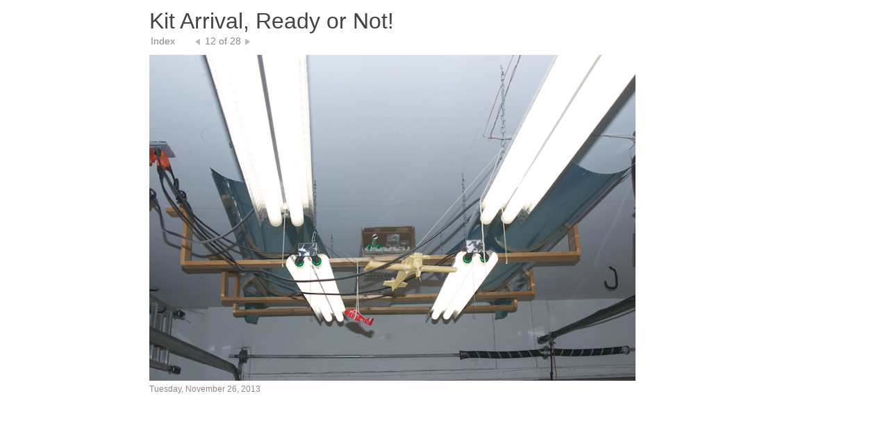

--- FILE ---
content_type: text/html
request_url: http://n626km.com/rv14log001/large-12.html
body_size: 791
content:
<!DOCTYPE html PUBLIC "-//W3C//DTD HTML 4.01 Transitional//EN" "http://www.w3.org/TR/html4/loose.dtd">
<html xmlns="http://www.w3.org/1999/xhtml" xml:lang="en" lang="en"><!-- STOCK BOOK DETAIL HTML --><head>
	<title>rv14log001 - _DSC2521</title>
	<meta http-equiv="Content-Type" content="text/html; charset=UTF-8">
	<link href="assets/css/global.css" rel="stylesheet" type="text/css">
	<meta name="description" localizable="true" content="Created by Apple Aperture">
	
</head>

<body class="detail">


	<div id="header">
	<h1 localizable="true">Kit Arrival, Ready or Not!</h1>
	
		<ul id="nav"><!-- The list items below need to be smashed together for IE on Windows -->
			<li class="index"><a href="index3.html" localizable="true">Index</a></li><li class="previous"> <a href="large-11.html"><em class="previous_text" localizable="true">Previous</em>  </a> </li><li class="pageNumber">12 of 28</li><li class="next"> <a href="large-13.html"><em class="next_text" localizable="true">Next</em>  </a> </li></ul>
			
			<div style="clear: both;"></div>

	</div>

	
    <table><tbody><tr><td class="sideinfo">

		<h2></h2>
		<ul id="metadata"></ul>

	</td><td style="width:100%;">

	<div id="photo"><table startoffset="11"><tr><td><img name="img" src="pictures/picture-12.jpg" width="700" height="469" alt=""></td></tr></table></div>		
	
	</td></tr></tbody></table>
		
	<div id="footer">
		<p localizable="true">Tuesday, November 26, 2013</p>
	</div>
	


</body></html>